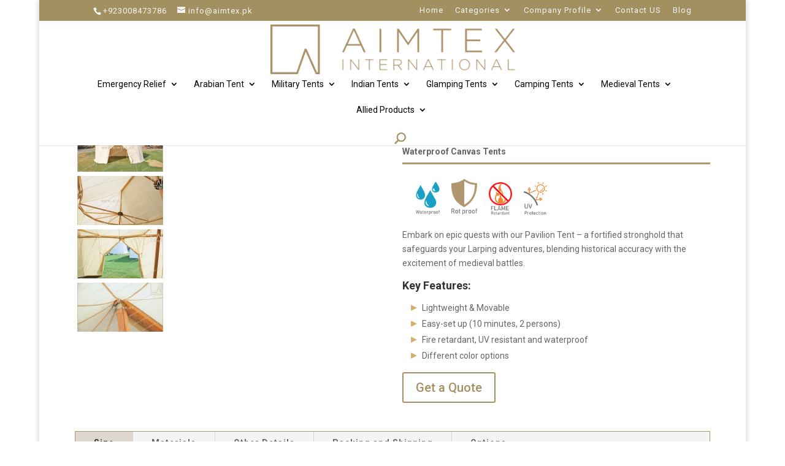

--- FILE ---
content_type: text/html; charset=utf-8
request_url: https://www.google.com/recaptcha/api2/anchor?ar=1&k=6LeUtoUpAAAAAFZtoF4Wc8-TrNBWfp_N6Cous_g1&co=aHR0cHM6Ly9haW10ZXgucGs6NDQz&hl=en&v=PoyoqOPhxBO7pBk68S4YbpHZ&size=invisible&anchor-ms=20000&execute-ms=30000&cb=lgt0nfgr3gnj
body_size: 49717
content:
<!DOCTYPE HTML><html dir="ltr" lang="en"><head><meta http-equiv="Content-Type" content="text/html; charset=UTF-8">
<meta http-equiv="X-UA-Compatible" content="IE=edge">
<title>reCAPTCHA</title>
<style type="text/css">
/* cyrillic-ext */
@font-face {
  font-family: 'Roboto';
  font-style: normal;
  font-weight: 400;
  font-stretch: 100%;
  src: url(//fonts.gstatic.com/s/roboto/v48/KFO7CnqEu92Fr1ME7kSn66aGLdTylUAMa3GUBHMdazTgWw.woff2) format('woff2');
  unicode-range: U+0460-052F, U+1C80-1C8A, U+20B4, U+2DE0-2DFF, U+A640-A69F, U+FE2E-FE2F;
}
/* cyrillic */
@font-face {
  font-family: 'Roboto';
  font-style: normal;
  font-weight: 400;
  font-stretch: 100%;
  src: url(//fonts.gstatic.com/s/roboto/v48/KFO7CnqEu92Fr1ME7kSn66aGLdTylUAMa3iUBHMdazTgWw.woff2) format('woff2');
  unicode-range: U+0301, U+0400-045F, U+0490-0491, U+04B0-04B1, U+2116;
}
/* greek-ext */
@font-face {
  font-family: 'Roboto';
  font-style: normal;
  font-weight: 400;
  font-stretch: 100%;
  src: url(//fonts.gstatic.com/s/roboto/v48/KFO7CnqEu92Fr1ME7kSn66aGLdTylUAMa3CUBHMdazTgWw.woff2) format('woff2');
  unicode-range: U+1F00-1FFF;
}
/* greek */
@font-face {
  font-family: 'Roboto';
  font-style: normal;
  font-weight: 400;
  font-stretch: 100%;
  src: url(//fonts.gstatic.com/s/roboto/v48/KFO7CnqEu92Fr1ME7kSn66aGLdTylUAMa3-UBHMdazTgWw.woff2) format('woff2');
  unicode-range: U+0370-0377, U+037A-037F, U+0384-038A, U+038C, U+038E-03A1, U+03A3-03FF;
}
/* math */
@font-face {
  font-family: 'Roboto';
  font-style: normal;
  font-weight: 400;
  font-stretch: 100%;
  src: url(//fonts.gstatic.com/s/roboto/v48/KFO7CnqEu92Fr1ME7kSn66aGLdTylUAMawCUBHMdazTgWw.woff2) format('woff2');
  unicode-range: U+0302-0303, U+0305, U+0307-0308, U+0310, U+0312, U+0315, U+031A, U+0326-0327, U+032C, U+032F-0330, U+0332-0333, U+0338, U+033A, U+0346, U+034D, U+0391-03A1, U+03A3-03A9, U+03B1-03C9, U+03D1, U+03D5-03D6, U+03F0-03F1, U+03F4-03F5, U+2016-2017, U+2034-2038, U+203C, U+2040, U+2043, U+2047, U+2050, U+2057, U+205F, U+2070-2071, U+2074-208E, U+2090-209C, U+20D0-20DC, U+20E1, U+20E5-20EF, U+2100-2112, U+2114-2115, U+2117-2121, U+2123-214F, U+2190, U+2192, U+2194-21AE, U+21B0-21E5, U+21F1-21F2, U+21F4-2211, U+2213-2214, U+2216-22FF, U+2308-230B, U+2310, U+2319, U+231C-2321, U+2336-237A, U+237C, U+2395, U+239B-23B7, U+23D0, U+23DC-23E1, U+2474-2475, U+25AF, U+25B3, U+25B7, U+25BD, U+25C1, U+25CA, U+25CC, U+25FB, U+266D-266F, U+27C0-27FF, U+2900-2AFF, U+2B0E-2B11, U+2B30-2B4C, U+2BFE, U+3030, U+FF5B, U+FF5D, U+1D400-1D7FF, U+1EE00-1EEFF;
}
/* symbols */
@font-face {
  font-family: 'Roboto';
  font-style: normal;
  font-weight: 400;
  font-stretch: 100%;
  src: url(//fonts.gstatic.com/s/roboto/v48/KFO7CnqEu92Fr1ME7kSn66aGLdTylUAMaxKUBHMdazTgWw.woff2) format('woff2');
  unicode-range: U+0001-000C, U+000E-001F, U+007F-009F, U+20DD-20E0, U+20E2-20E4, U+2150-218F, U+2190, U+2192, U+2194-2199, U+21AF, U+21E6-21F0, U+21F3, U+2218-2219, U+2299, U+22C4-22C6, U+2300-243F, U+2440-244A, U+2460-24FF, U+25A0-27BF, U+2800-28FF, U+2921-2922, U+2981, U+29BF, U+29EB, U+2B00-2BFF, U+4DC0-4DFF, U+FFF9-FFFB, U+10140-1018E, U+10190-1019C, U+101A0, U+101D0-101FD, U+102E0-102FB, U+10E60-10E7E, U+1D2C0-1D2D3, U+1D2E0-1D37F, U+1F000-1F0FF, U+1F100-1F1AD, U+1F1E6-1F1FF, U+1F30D-1F30F, U+1F315, U+1F31C, U+1F31E, U+1F320-1F32C, U+1F336, U+1F378, U+1F37D, U+1F382, U+1F393-1F39F, U+1F3A7-1F3A8, U+1F3AC-1F3AF, U+1F3C2, U+1F3C4-1F3C6, U+1F3CA-1F3CE, U+1F3D4-1F3E0, U+1F3ED, U+1F3F1-1F3F3, U+1F3F5-1F3F7, U+1F408, U+1F415, U+1F41F, U+1F426, U+1F43F, U+1F441-1F442, U+1F444, U+1F446-1F449, U+1F44C-1F44E, U+1F453, U+1F46A, U+1F47D, U+1F4A3, U+1F4B0, U+1F4B3, U+1F4B9, U+1F4BB, U+1F4BF, U+1F4C8-1F4CB, U+1F4D6, U+1F4DA, U+1F4DF, U+1F4E3-1F4E6, U+1F4EA-1F4ED, U+1F4F7, U+1F4F9-1F4FB, U+1F4FD-1F4FE, U+1F503, U+1F507-1F50B, U+1F50D, U+1F512-1F513, U+1F53E-1F54A, U+1F54F-1F5FA, U+1F610, U+1F650-1F67F, U+1F687, U+1F68D, U+1F691, U+1F694, U+1F698, U+1F6AD, U+1F6B2, U+1F6B9-1F6BA, U+1F6BC, U+1F6C6-1F6CF, U+1F6D3-1F6D7, U+1F6E0-1F6EA, U+1F6F0-1F6F3, U+1F6F7-1F6FC, U+1F700-1F7FF, U+1F800-1F80B, U+1F810-1F847, U+1F850-1F859, U+1F860-1F887, U+1F890-1F8AD, U+1F8B0-1F8BB, U+1F8C0-1F8C1, U+1F900-1F90B, U+1F93B, U+1F946, U+1F984, U+1F996, U+1F9E9, U+1FA00-1FA6F, U+1FA70-1FA7C, U+1FA80-1FA89, U+1FA8F-1FAC6, U+1FACE-1FADC, U+1FADF-1FAE9, U+1FAF0-1FAF8, U+1FB00-1FBFF;
}
/* vietnamese */
@font-face {
  font-family: 'Roboto';
  font-style: normal;
  font-weight: 400;
  font-stretch: 100%;
  src: url(//fonts.gstatic.com/s/roboto/v48/KFO7CnqEu92Fr1ME7kSn66aGLdTylUAMa3OUBHMdazTgWw.woff2) format('woff2');
  unicode-range: U+0102-0103, U+0110-0111, U+0128-0129, U+0168-0169, U+01A0-01A1, U+01AF-01B0, U+0300-0301, U+0303-0304, U+0308-0309, U+0323, U+0329, U+1EA0-1EF9, U+20AB;
}
/* latin-ext */
@font-face {
  font-family: 'Roboto';
  font-style: normal;
  font-weight: 400;
  font-stretch: 100%;
  src: url(//fonts.gstatic.com/s/roboto/v48/KFO7CnqEu92Fr1ME7kSn66aGLdTylUAMa3KUBHMdazTgWw.woff2) format('woff2');
  unicode-range: U+0100-02BA, U+02BD-02C5, U+02C7-02CC, U+02CE-02D7, U+02DD-02FF, U+0304, U+0308, U+0329, U+1D00-1DBF, U+1E00-1E9F, U+1EF2-1EFF, U+2020, U+20A0-20AB, U+20AD-20C0, U+2113, U+2C60-2C7F, U+A720-A7FF;
}
/* latin */
@font-face {
  font-family: 'Roboto';
  font-style: normal;
  font-weight: 400;
  font-stretch: 100%;
  src: url(//fonts.gstatic.com/s/roboto/v48/KFO7CnqEu92Fr1ME7kSn66aGLdTylUAMa3yUBHMdazQ.woff2) format('woff2');
  unicode-range: U+0000-00FF, U+0131, U+0152-0153, U+02BB-02BC, U+02C6, U+02DA, U+02DC, U+0304, U+0308, U+0329, U+2000-206F, U+20AC, U+2122, U+2191, U+2193, U+2212, U+2215, U+FEFF, U+FFFD;
}
/* cyrillic-ext */
@font-face {
  font-family: 'Roboto';
  font-style: normal;
  font-weight: 500;
  font-stretch: 100%;
  src: url(//fonts.gstatic.com/s/roboto/v48/KFO7CnqEu92Fr1ME7kSn66aGLdTylUAMa3GUBHMdazTgWw.woff2) format('woff2');
  unicode-range: U+0460-052F, U+1C80-1C8A, U+20B4, U+2DE0-2DFF, U+A640-A69F, U+FE2E-FE2F;
}
/* cyrillic */
@font-face {
  font-family: 'Roboto';
  font-style: normal;
  font-weight: 500;
  font-stretch: 100%;
  src: url(//fonts.gstatic.com/s/roboto/v48/KFO7CnqEu92Fr1ME7kSn66aGLdTylUAMa3iUBHMdazTgWw.woff2) format('woff2');
  unicode-range: U+0301, U+0400-045F, U+0490-0491, U+04B0-04B1, U+2116;
}
/* greek-ext */
@font-face {
  font-family: 'Roboto';
  font-style: normal;
  font-weight: 500;
  font-stretch: 100%;
  src: url(//fonts.gstatic.com/s/roboto/v48/KFO7CnqEu92Fr1ME7kSn66aGLdTylUAMa3CUBHMdazTgWw.woff2) format('woff2');
  unicode-range: U+1F00-1FFF;
}
/* greek */
@font-face {
  font-family: 'Roboto';
  font-style: normal;
  font-weight: 500;
  font-stretch: 100%;
  src: url(//fonts.gstatic.com/s/roboto/v48/KFO7CnqEu92Fr1ME7kSn66aGLdTylUAMa3-UBHMdazTgWw.woff2) format('woff2');
  unicode-range: U+0370-0377, U+037A-037F, U+0384-038A, U+038C, U+038E-03A1, U+03A3-03FF;
}
/* math */
@font-face {
  font-family: 'Roboto';
  font-style: normal;
  font-weight: 500;
  font-stretch: 100%;
  src: url(//fonts.gstatic.com/s/roboto/v48/KFO7CnqEu92Fr1ME7kSn66aGLdTylUAMawCUBHMdazTgWw.woff2) format('woff2');
  unicode-range: U+0302-0303, U+0305, U+0307-0308, U+0310, U+0312, U+0315, U+031A, U+0326-0327, U+032C, U+032F-0330, U+0332-0333, U+0338, U+033A, U+0346, U+034D, U+0391-03A1, U+03A3-03A9, U+03B1-03C9, U+03D1, U+03D5-03D6, U+03F0-03F1, U+03F4-03F5, U+2016-2017, U+2034-2038, U+203C, U+2040, U+2043, U+2047, U+2050, U+2057, U+205F, U+2070-2071, U+2074-208E, U+2090-209C, U+20D0-20DC, U+20E1, U+20E5-20EF, U+2100-2112, U+2114-2115, U+2117-2121, U+2123-214F, U+2190, U+2192, U+2194-21AE, U+21B0-21E5, U+21F1-21F2, U+21F4-2211, U+2213-2214, U+2216-22FF, U+2308-230B, U+2310, U+2319, U+231C-2321, U+2336-237A, U+237C, U+2395, U+239B-23B7, U+23D0, U+23DC-23E1, U+2474-2475, U+25AF, U+25B3, U+25B7, U+25BD, U+25C1, U+25CA, U+25CC, U+25FB, U+266D-266F, U+27C0-27FF, U+2900-2AFF, U+2B0E-2B11, U+2B30-2B4C, U+2BFE, U+3030, U+FF5B, U+FF5D, U+1D400-1D7FF, U+1EE00-1EEFF;
}
/* symbols */
@font-face {
  font-family: 'Roboto';
  font-style: normal;
  font-weight: 500;
  font-stretch: 100%;
  src: url(//fonts.gstatic.com/s/roboto/v48/KFO7CnqEu92Fr1ME7kSn66aGLdTylUAMaxKUBHMdazTgWw.woff2) format('woff2');
  unicode-range: U+0001-000C, U+000E-001F, U+007F-009F, U+20DD-20E0, U+20E2-20E4, U+2150-218F, U+2190, U+2192, U+2194-2199, U+21AF, U+21E6-21F0, U+21F3, U+2218-2219, U+2299, U+22C4-22C6, U+2300-243F, U+2440-244A, U+2460-24FF, U+25A0-27BF, U+2800-28FF, U+2921-2922, U+2981, U+29BF, U+29EB, U+2B00-2BFF, U+4DC0-4DFF, U+FFF9-FFFB, U+10140-1018E, U+10190-1019C, U+101A0, U+101D0-101FD, U+102E0-102FB, U+10E60-10E7E, U+1D2C0-1D2D3, U+1D2E0-1D37F, U+1F000-1F0FF, U+1F100-1F1AD, U+1F1E6-1F1FF, U+1F30D-1F30F, U+1F315, U+1F31C, U+1F31E, U+1F320-1F32C, U+1F336, U+1F378, U+1F37D, U+1F382, U+1F393-1F39F, U+1F3A7-1F3A8, U+1F3AC-1F3AF, U+1F3C2, U+1F3C4-1F3C6, U+1F3CA-1F3CE, U+1F3D4-1F3E0, U+1F3ED, U+1F3F1-1F3F3, U+1F3F5-1F3F7, U+1F408, U+1F415, U+1F41F, U+1F426, U+1F43F, U+1F441-1F442, U+1F444, U+1F446-1F449, U+1F44C-1F44E, U+1F453, U+1F46A, U+1F47D, U+1F4A3, U+1F4B0, U+1F4B3, U+1F4B9, U+1F4BB, U+1F4BF, U+1F4C8-1F4CB, U+1F4D6, U+1F4DA, U+1F4DF, U+1F4E3-1F4E6, U+1F4EA-1F4ED, U+1F4F7, U+1F4F9-1F4FB, U+1F4FD-1F4FE, U+1F503, U+1F507-1F50B, U+1F50D, U+1F512-1F513, U+1F53E-1F54A, U+1F54F-1F5FA, U+1F610, U+1F650-1F67F, U+1F687, U+1F68D, U+1F691, U+1F694, U+1F698, U+1F6AD, U+1F6B2, U+1F6B9-1F6BA, U+1F6BC, U+1F6C6-1F6CF, U+1F6D3-1F6D7, U+1F6E0-1F6EA, U+1F6F0-1F6F3, U+1F6F7-1F6FC, U+1F700-1F7FF, U+1F800-1F80B, U+1F810-1F847, U+1F850-1F859, U+1F860-1F887, U+1F890-1F8AD, U+1F8B0-1F8BB, U+1F8C0-1F8C1, U+1F900-1F90B, U+1F93B, U+1F946, U+1F984, U+1F996, U+1F9E9, U+1FA00-1FA6F, U+1FA70-1FA7C, U+1FA80-1FA89, U+1FA8F-1FAC6, U+1FACE-1FADC, U+1FADF-1FAE9, U+1FAF0-1FAF8, U+1FB00-1FBFF;
}
/* vietnamese */
@font-face {
  font-family: 'Roboto';
  font-style: normal;
  font-weight: 500;
  font-stretch: 100%;
  src: url(//fonts.gstatic.com/s/roboto/v48/KFO7CnqEu92Fr1ME7kSn66aGLdTylUAMa3OUBHMdazTgWw.woff2) format('woff2');
  unicode-range: U+0102-0103, U+0110-0111, U+0128-0129, U+0168-0169, U+01A0-01A1, U+01AF-01B0, U+0300-0301, U+0303-0304, U+0308-0309, U+0323, U+0329, U+1EA0-1EF9, U+20AB;
}
/* latin-ext */
@font-face {
  font-family: 'Roboto';
  font-style: normal;
  font-weight: 500;
  font-stretch: 100%;
  src: url(//fonts.gstatic.com/s/roboto/v48/KFO7CnqEu92Fr1ME7kSn66aGLdTylUAMa3KUBHMdazTgWw.woff2) format('woff2');
  unicode-range: U+0100-02BA, U+02BD-02C5, U+02C7-02CC, U+02CE-02D7, U+02DD-02FF, U+0304, U+0308, U+0329, U+1D00-1DBF, U+1E00-1E9F, U+1EF2-1EFF, U+2020, U+20A0-20AB, U+20AD-20C0, U+2113, U+2C60-2C7F, U+A720-A7FF;
}
/* latin */
@font-face {
  font-family: 'Roboto';
  font-style: normal;
  font-weight: 500;
  font-stretch: 100%;
  src: url(//fonts.gstatic.com/s/roboto/v48/KFO7CnqEu92Fr1ME7kSn66aGLdTylUAMa3yUBHMdazQ.woff2) format('woff2');
  unicode-range: U+0000-00FF, U+0131, U+0152-0153, U+02BB-02BC, U+02C6, U+02DA, U+02DC, U+0304, U+0308, U+0329, U+2000-206F, U+20AC, U+2122, U+2191, U+2193, U+2212, U+2215, U+FEFF, U+FFFD;
}
/* cyrillic-ext */
@font-face {
  font-family: 'Roboto';
  font-style: normal;
  font-weight: 900;
  font-stretch: 100%;
  src: url(//fonts.gstatic.com/s/roboto/v48/KFO7CnqEu92Fr1ME7kSn66aGLdTylUAMa3GUBHMdazTgWw.woff2) format('woff2');
  unicode-range: U+0460-052F, U+1C80-1C8A, U+20B4, U+2DE0-2DFF, U+A640-A69F, U+FE2E-FE2F;
}
/* cyrillic */
@font-face {
  font-family: 'Roboto';
  font-style: normal;
  font-weight: 900;
  font-stretch: 100%;
  src: url(//fonts.gstatic.com/s/roboto/v48/KFO7CnqEu92Fr1ME7kSn66aGLdTylUAMa3iUBHMdazTgWw.woff2) format('woff2');
  unicode-range: U+0301, U+0400-045F, U+0490-0491, U+04B0-04B1, U+2116;
}
/* greek-ext */
@font-face {
  font-family: 'Roboto';
  font-style: normal;
  font-weight: 900;
  font-stretch: 100%;
  src: url(//fonts.gstatic.com/s/roboto/v48/KFO7CnqEu92Fr1ME7kSn66aGLdTylUAMa3CUBHMdazTgWw.woff2) format('woff2');
  unicode-range: U+1F00-1FFF;
}
/* greek */
@font-face {
  font-family: 'Roboto';
  font-style: normal;
  font-weight: 900;
  font-stretch: 100%;
  src: url(//fonts.gstatic.com/s/roboto/v48/KFO7CnqEu92Fr1ME7kSn66aGLdTylUAMa3-UBHMdazTgWw.woff2) format('woff2');
  unicode-range: U+0370-0377, U+037A-037F, U+0384-038A, U+038C, U+038E-03A1, U+03A3-03FF;
}
/* math */
@font-face {
  font-family: 'Roboto';
  font-style: normal;
  font-weight: 900;
  font-stretch: 100%;
  src: url(//fonts.gstatic.com/s/roboto/v48/KFO7CnqEu92Fr1ME7kSn66aGLdTylUAMawCUBHMdazTgWw.woff2) format('woff2');
  unicode-range: U+0302-0303, U+0305, U+0307-0308, U+0310, U+0312, U+0315, U+031A, U+0326-0327, U+032C, U+032F-0330, U+0332-0333, U+0338, U+033A, U+0346, U+034D, U+0391-03A1, U+03A3-03A9, U+03B1-03C9, U+03D1, U+03D5-03D6, U+03F0-03F1, U+03F4-03F5, U+2016-2017, U+2034-2038, U+203C, U+2040, U+2043, U+2047, U+2050, U+2057, U+205F, U+2070-2071, U+2074-208E, U+2090-209C, U+20D0-20DC, U+20E1, U+20E5-20EF, U+2100-2112, U+2114-2115, U+2117-2121, U+2123-214F, U+2190, U+2192, U+2194-21AE, U+21B0-21E5, U+21F1-21F2, U+21F4-2211, U+2213-2214, U+2216-22FF, U+2308-230B, U+2310, U+2319, U+231C-2321, U+2336-237A, U+237C, U+2395, U+239B-23B7, U+23D0, U+23DC-23E1, U+2474-2475, U+25AF, U+25B3, U+25B7, U+25BD, U+25C1, U+25CA, U+25CC, U+25FB, U+266D-266F, U+27C0-27FF, U+2900-2AFF, U+2B0E-2B11, U+2B30-2B4C, U+2BFE, U+3030, U+FF5B, U+FF5D, U+1D400-1D7FF, U+1EE00-1EEFF;
}
/* symbols */
@font-face {
  font-family: 'Roboto';
  font-style: normal;
  font-weight: 900;
  font-stretch: 100%;
  src: url(//fonts.gstatic.com/s/roboto/v48/KFO7CnqEu92Fr1ME7kSn66aGLdTylUAMaxKUBHMdazTgWw.woff2) format('woff2');
  unicode-range: U+0001-000C, U+000E-001F, U+007F-009F, U+20DD-20E0, U+20E2-20E4, U+2150-218F, U+2190, U+2192, U+2194-2199, U+21AF, U+21E6-21F0, U+21F3, U+2218-2219, U+2299, U+22C4-22C6, U+2300-243F, U+2440-244A, U+2460-24FF, U+25A0-27BF, U+2800-28FF, U+2921-2922, U+2981, U+29BF, U+29EB, U+2B00-2BFF, U+4DC0-4DFF, U+FFF9-FFFB, U+10140-1018E, U+10190-1019C, U+101A0, U+101D0-101FD, U+102E0-102FB, U+10E60-10E7E, U+1D2C0-1D2D3, U+1D2E0-1D37F, U+1F000-1F0FF, U+1F100-1F1AD, U+1F1E6-1F1FF, U+1F30D-1F30F, U+1F315, U+1F31C, U+1F31E, U+1F320-1F32C, U+1F336, U+1F378, U+1F37D, U+1F382, U+1F393-1F39F, U+1F3A7-1F3A8, U+1F3AC-1F3AF, U+1F3C2, U+1F3C4-1F3C6, U+1F3CA-1F3CE, U+1F3D4-1F3E0, U+1F3ED, U+1F3F1-1F3F3, U+1F3F5-1F3F7, U+1F408, U+1F415, U+1F41F, U+1F426, U+1F43F, U+1F441-1F442, U+1F444, U+1F446-1F449, U+1F44C-1F44E, U+1F453, U+1F46A, U+1F47D, U+1F4A3, U+1F4B0, U+1F4B3, U+1F4B9, U+1F4BB, U+1F4BF, U+1F4C8-1F4CB, U+1F4D6, U+1F4DA, U+1F4DF, U+1F4E3-1F4E6, U+1F4EA-1F4ED, U+1F4F7, U+1F4F9-1F4FB, U+1F4FD-1F4FE, U+1F503, U+1F507-1F50B, U+1F50D, U+1F512-1F513, U+1F53E-1F54A, U+1F54F-1F5FA, U+1F610, U+1F650-1F67F, U+1F687, U+1F68D, U+1F691, U+1F694, U+1F698, U+1F6AD, U+1F6B2, U+1F6B9-1F6BA, U+1F6BC, U+1F6C6-1F6CF, U+1F6D3-1F6D7, U+1F6E0-1F6EA, U+1F6F0-1F6F3, U+1F6F7-1F6FC, U+1F700-1F7FF, U+1F800-1F80B, U+1F810-1F847, U+1F850-1F859, U+1F860-1F887, U+1F890-1F8AD, U+1F8B0-1F8BB, U+1F8C0-1F8C1, U+1F900-1F90B, U+1F93B, U+1F946, U+1F984, U+1F996, U+1F9E9, U+1FA00-1FA6F, U+1FA70-1FA7C, U+1FA80-1FA89, U+1FA8F-1FAC6, U+1FACE-1FADC, U+1FADF-1FAE9, U+1FAF0-1FAF8, U+1FB00-1FBFF;
}
/* vietnamese */
@font-face {
  font-family: 'Roboto';
  font-style: normal;
  font-weight: 900;
  font-stretch: 100%;
  src: url(//fonts.gstatic.com/s/roboto/v48/KFO7CnqEu92Fr1ME7kSn66aGLdTylUAMa3OUBHMdazTgWw.woff2) format('woff2');
  unicode-range: U+0102-0103, U+0110-0111, U+0128-0129, U+0168-0169, U+01A0-01A1, U+01AF-01B0, U+0300-0301, U+0303-0304, U+0308-0309, U+0323, U+0329, U+1EA0-1EF9, U+20AB;
}
/* latin-ext */
@font-face {
  font-family: 'Roboto';
  font-style: normal;
  font-weight: 900;
  font-stretch: 100%;
  src: url(//fonts.gstatic.com/s/roboto/v48/KFO7CnqEu92Fr1ME7kSn66aGLdTylUAMa3KUBHMdazTgWw.woff2) format('woff2');
  unicode-range: U+0100-02BA, U+02BD-02C5, U+02C7-02CC, U+02CE-02D7, U+02DD-02FF, U+0304, U+0308, U+0329, U+1D00-1DBF, U+1E00-1E9F, U+1EF2-1EFF, U+2020, U+20A0-20AB, U+20AD-20C0, U+2113, U+2C60-2C7F, U+A720-A7FF;
}
/* latin */
@font-face {
  font-family: 'Roboto';
  font-style: normal;
  font-weight: 900;
  font-stretch: 100%;
  src: url(//fonts.gstatic.com/s/roboto/v48/KFO7CnqEu92Fr1ME7kSn66aGLdTylUAMa3yUBHMdazQ.woff2) format('woff2');
  unicode-range: U+0000-00FF, U+0131, U+0152-0153, U+02BB-02BC, U+02C6, U+02DA, U+02DC, U+0304, U+0308, U+0329, U+2000-206F, U+20AC, U+2122, U+2191, U+2193, U+2212, U+2215, U+FEFF, U+FFFD;
}

</style>
<link rel="stylesheet" type="text/css" href="https://www.gstatic.com/recaptcha/releases/PoyoqOPhxBO7pBk68S4YbpHZ/styles__ltr.css">
<script nonce="cKS99zHuhiVLkyHPBPB9ww" type="text/javascript">window['__recaptcha_api'] = 'https://www.google.com/recaptcha/api2/';</script>
<script type="text/javascript" src="https://www.gstatic.com/recaptcha/releases/PoyoqOPhxBO7pBk68S4YbpHZ/recaptcha__en.js" nonce="cKS99zHuhiVLkyHPBPB9ww">
      
    </script></head>
<body><div id="rc-anchor-alert" class="rc-anchor-alert"></div>
<input type="hidden" id="recaptcha-token" value="[base64]">
<script type="text/javascript" nonce="cKS99zHuhiVLkyHPBPB9ww">
      recaptcha.anchor.Main.init("[\x22ainput\x22,[\x22bgdata\x22,\x22\x22,\[base64]/[base64]/[base64]/[base64]/[base64]/UltsKytdPUU6KEU8MjA0OD9SW2wrK109RT4+NnwxOTI6KChFJjY0NTEyKT09NTUyOTYmJk0rMTxjLmxlbmd0aCYmKGMuY2hhckNvZGVBdChNKzEpJjY0NTEyKT09NTYzMjA/[base64]/[base64]/[base64]/[base64]/[base64]/[base64]/[base64]\x22,\[base64]\x22,\x22UQbCq8K+VHnDp1gsccKLU8O9w7MEw45MCjF3wqpfw689dcO4D8Kpwq9CCsO9w6LCjMK9LTJ0w75lw5LDlDN3w6fDm8K0HQLDkMKGw44cB8OtHMKEwrfDlcOeOcOiVSxpwoQoLsOGfsKqw5rDvT59wohLGyZJwoPDl8KHIsOxwowYw5TDjsOzwp/CixRmL8Kgf8OVPhHDhUvCrsOAwqrDo8Klwr7DssOmGH57wrRnRCBEWsOpXwzChcO1c8K+UsKLw5zCgHLDiT0ywoZ0w6BowrzDuVd4DsOewqLDi0tIw5xZAMK6wojCtMOgw6ZwKsKmNDlUwrvDqcKqXcK/[base64]/Ct8K6wqbDksOVwo7CgSvCnsOSLjLCrQEtBkd5wqHDlcOULcKGGMKhJHHDsMKCw50lWMKuAE9rWcKGdcKnQDrCl3DDjsO/wovDncO9asOgwp7DvMK7w5rDh0ILw7wdw7Y3LW44cQRZwrXDtFTCgHLCuQzDvD/DimfDrCXDjcOqw4IPCkjCgWJcPMOmwpciwqbDqcK/wrYFw7sbKsO4IcKCwp1XGsKQwpjCk8Kpw6Ntw6Vqw7kYwphRFMOPwrZUHzjCh0c9w6zDqhzCisOMwrEqGH7CmCZOwoVewqMfAMOlcMOswp41w4Zew4BUwp5CQEzDtCbCtBvDvFVbw6XDqcK5ZcOIw43Dk8KawpbDrsKbwr/[base64]/Dp0zCn2rClcOsRSduajEDw7vDkGl6IcKywrREwrYTwpHDjk/DlMOiM8KKZ8KxO8OQwrEjwpgJR3UGPExBwoEYw5wlw6M3VA/DkcKmTsOdw4hSwobCh8Klw6PClHJUwqzCocK9OMKkwr7CicKvBU/Cr0DDuMKFwpXDrsKaR8O/ASjCv8KZwp7Dkg7CnsKoGDjChcK4TW85w6kYw4fDoVbDnEDDq8KYwo82FlrDn3/DkcKDTMO2b8Old8ONbBbDj1Z9wpxzb8OIPyJNYzxxwrzCqsOJO0PDucOMw53DicOEQVEQYDfCpsO/XsO3Rgk8KHldwpfDmxJfw5HDpMOnGxMsw6DCncKVwo5Vw44/w4vCjmx4w68eJQxkw4fDl8KkwrPCiEvDlQtxdMKZBMOBwonDp8O2w4kbKU1JTDk/YMOvbMKkEMO8BEDCusKIRMO8AMKewqHDmirCrjYHV2sGw7zDmMOlMyrCqcKMIFrChMOiSybDoArDpi/DgTbCisKSw7cIw5zCv3FLSUXDrMOscsK7woFefh/Dm8O+Cw8rwrcSEQgyLGsbw7vCmcOkwq5TwojCq8OzT8OdCcKYcTPDocKaCsO4MsO6w75waBXCtMOAMMOSc8KewpRkGgxVwpjDmGwrO8O8wovDqMKVwpZRw7HCsBxYLwZVIsKKKsK2w7URwopqQsKQa2FtwrHCpF/[base64]/DhmHDhMOISV/CpX/CkcK2ZMKDwr/Dg8OHwqtCw7zCvkUqTnHCqMK/[base64]/[base64]/Dh8KhOsOYBFnCvcO4BkBJWz/CmQ3Ci8Ovw7bDizLCnR95w5ZVIigdKgNuKMKsw7LDsTvChmbDh8O2w5lrwpl9woxdY8KDXMK1w65xXRcrTmjDuWwjaMO/wrZ9wpzDsMK6TMODwq3CocOjwrXCkcO7PsKPwopqcsOIwpPCrMO1wr/DtsOEw4Q7B8KZXcOJw4rDgMKgw5ZPwrHDjcO0XUgpPh5Uw4p/UnA5wrIBwrModnbCgMKPw5ptwpFzbxLCt8O6RSDCkzw3w6/[base64]/DuGPDucOAS3TCgMKAdT7Ct8OtfnA5w5DCs1nDoMOQUsKFWhDCtMK6w5DDscKVwpvDuVsBLyl3a8KXPml5wroyfMOnwpFPJXYhw6fCjwApCT5uw5TDrsOOH8K4w4lHw5t6w7ViwqTCjUp7egcKfWhvAGHDusOPARUkG37Dmk/DvR3DuMO1MwNPOEgqXMKdw4XDoGhPJDA5w4/CssOGE8O0w5YmR8OJHgE/F1LCksKgLRDCoWZ4RcKIwqTCn8K2T8KRWsOFPw7CscOowpnDuWLDkkJNYsKFwofDnsOOwrppwpsCw4fConTDjSpRI8OPwpvCvcKXNFBRMsK+w4B9woHDuXPCj8KnV2E8wok+wqtMRcKaCCAxZsOmWcOKw5XCoDVnwp1awofDgUQVwqAHw6PCpcKdacKQw6/DiBR/w7dtGDNgw4XDtsK4w73DusKgRRLDijjCkcKdRCYrdl3DisKdBMO2bg9MFD8wP1HDk8O/OyAvIlZ4wqbDnT7DgMOUw5AHw4LCiUVrw6wBw5NQQSjCssK9J8ORw7zDhcKsUsK9V8KxFkh/JyU4KyJtw63DpULCqwU1JA7Cp8KoBXfCrsKPekXDkyMme8OWQE/DmcOUwobDtXFMScKuXcKwwrMVworDs8OnWhUtwr7CnMOtwrFyRyXCjsKdw5tNw47CmMO2JMOAcBJ9wo7CgMO4w6BVwrPCmRHDuxEadcKyw7UwH2MUDcKyQsOMwqPDhMKJw6/DisKqw7Q6wp/CqMKlEcODJsKYZFjClsKyw75gwoNSwqMFUF7CmCvCgXlwFcOpTirDsMKLMsKAbXfCgcKfF8OnXwfDmcOsZl7Dlx/[base64]/CpSbDpEbCoMKMOMObw7BgKcK4asKkwpbCicOIIMOubsKuw43CgUoAAMKoa2jCtkHDkyTDmkwsw5QPB03DpMKCwovDusKLCcKkPcKUf8KmS8K9Il9XwpYNQUR9woHCocO/PgTDq8KoKsOzwpIkwp0IR8O/[base64]/w4hwwqfClMKCwoLCgsK1w74DfMKZwqU/fMOmJAJAaXXCmUjCrDTDpcKnw7XCrcKjwqHDkAFeHsOYayvCtsKEwpN5YGjDrR/Dm3DDucKYwqrCtsOwwqBrNxTCkC3Cq2pfIMKfwrvDkDXCrkzCoUNIQcOmwpIfdBYmLMK6wr4sw4vChsO2w7dIwpzDnSE9woDCoivCvcKvwr1NUEfDpwPDpHzCmTbCvsO7w5pzw6XCkjhZMsK7KSfDoBB/MyPCrzHDmcK1w6nDvMOtw4fDrC/CsGYWecOEw53Cj8O4TsKxw5FBwobDrcK1wql3wqdJw7NaGsOswoFITsOAwrMww4J1IcKHw5p2w57DuGNew4fDk8K4dmnCmWp4ZBjCrsOGW8O/w7/[base64]/w6PCvnfDrcKlwqRNwql0woBwwqAobnjCmMOlwqB6A8KxbcOJwqt9fi9YOkcDLMKkw5sFw4TDv3YAwr/DpmgVeMKgBcKRfsK5UsKYw4B2HcOQw6oRwpvDoQ5JwoQ9EsK6wqg7IH14wpEnFkLDoUR0wpx3CMOuw5TCqcOFFU1kw4xbHT/DvUnDl8KAwoU6wphuw4vCuHfCkcONwqvDgMO6ZEUsw7fCpkLCgsOqWw/DmMOVOcKRwprCgTvCocKFCcO/[base64]/CslgfBcK4HsODTFsmw4jDpcKZc8O4w6xAfkDDgnZ2V0XDv8Omw43DoSDClRjDvETCg8OOFhJVccKMSjp8wp0BwrbCmsOgJcKtCcKmKnwOwqjCvik5PMKaw4LCj8KEKsOJw63DiMOWGWgiPcOEOsOhwrTCmi/DtMOyQivCkMK5QA3DlsKYUwpqw4dgwoM/w4XDjnvDrsKjw7Q6dcKUDMObNcOMRMOvW8OJRcOhB8Kuw7UVwowiwpINwo5Ba8K4cVvCtsKfZC4hdRwgMcOGYMKtL8KCwpBWc3/Cu3bCrXDDmsOhwoRxQBHDusK2wrjCocKWwpbCssOOwqZCXsKCNwMJwo7CpcOvfxHCrHE2ccKOCUHDvsKdwqZPD8K5woFvw5/CnsOdRwwvw6TCrMK8JmYMw5HDliLDtUDDicO3UsO1IQcjw4PDqQbDjDvDohB9wrAOacOfw6jDqRV9w7Z/wq4EGMOuwqACQj/DmmPCiMKIwoxHPMKLwpdDw6tVwqVIw59vwpQOw6/Ck8KRC3vCs15Rw7RywpHDn1/Dj3wtw7NewoIgwqwLwpzDhXoBb8KFBsOCwrzDvsK3w5hJwpjCpsOjw5bCoCQwwrcJw7/CsjPCtHfDr3XCqWLCrsORw7fDmsOKS1dvwooIwp/DqWfCisKDwp7DnBxUP2zDvcOnX1AYBcKZOjQ7wq7DnhLCoMKtP3PCkMOCKsOmw5LCkcO4w4rDkMK+wq7CiUtMw7kXIcKvw7wUwrR4w5/ChQnDlcOuQS7CscO8JFvDqcOxWHRQEcO+YsKNwpPDu8OAwqjDnWIOdw/[base64]/DcK5wqXDvwDDvMOxE8O4J39tZcOBV8OYTDg0XMO0EcKQw5vCpMKxwo/[base64]/Cs1bDhxszEUbCuwbCsiDCjsOQTB/DpcKiw4jDu15NwpZEw7DChE/CgMKXHcOyw43DjcOlwqPDqDZpw6rDqi1ew53CgMOywqHCtmw1wrXCgWHCg8KOdcK9woTCv0lEwpB1YEfCtcOEw70yw6JmBFtGwr/[base64]/[base64]/ChsKqw5gRLAjDhcOOADR5S8Kpw6hOw4s0wo3DpF5KwpZ5wovChyYnWFM1KUXCrcO3VcKQfCQtw7F7bsOTw5cBT8Krwr4sw6/DjicBQcKdD0pdEMO5RXTCpXHCh8OhRhDDqDQiwq1yQy8Dw6vDjRTCvnBvDWgow4vDjXFowq5gw4tZw61/[base64]/[base64]/CqXLDvC7CtVHDoG5uai47N8KMJy7DmUHCo0/[base64]/DgcORw7jCkMOfw7BYwrjDn8OKw63DncKtA2B5wqZMB8OWw4nDrw/DocOKw78/woNEJsOdCMKQW23Dp8KQwobDvUgGfColw5gGecKfw4fCjMOWUlJ/[base64]/YEsOHHPChcOpw7jDhcKvwrrDo8OXW8KWQGhBw6DCu0VpwpQ8b8KEYVXCrcKxwovCmcOyw4bDq8OSAsKmAsOTwp3Cu3TDv8OHw5cPfEZiw53DmMOwY8KKZMKuEsOpw6oSHF8BUABGVF/DvBfCmV7CqcKfwqrCv2jDgcOmHMKufMO5KhRYwq8WAwwewqQ8w6vDkMOOwph2FgLDuMO+w4rCv0XDtsOOwrdhfcOYwqdwBMKGSTrCv09uwr1kDGzDsybCsSbCjMOpLcKrBnbDrsOPwrDDkkR2w5vCi8OUwrbDpcO7RcKDflR1N8O5w7t6KQXCvlfCs3/DtMO7IwE/wpp2e0JhQcKGw5bCg8OUVGbCqQAVQhosMkrDi3Inb2XDpnDDpjFnN2nCjsO2wqrDn8K9wp/[base64]/DlsKCNsKOwqMxw5jDtMOOw5BFFcOhOMK4w6fCsjdCJR7DpArDsWrDt8K9U8OdDHAMw7B5LlDCgMKdE8K7w64NwoUHw6gywpDDvsKlwrLDkkw/NnfDjcOAw4jDh8OVwr3DtgwzwpZLw7XDh2PDh8O1Z8KxwrvDo8OdQsKqfVYwFcOVwoPDi0nDqsKcQsKSw7tSwqU3woTDgcOBw6LDlHvCs8KwFsKZwrLDmMKoRcKGw6oKwr4UwqhOPsK1wqZIw6s2SnjCtl/Cv8O8dMOdw4bDgmXCkCpRVFrDvMOcw5zDgcONw5vCtcKNwrbDhhzDnFICwo5Kw5LDqMKOwr/[base64]/wqcAd8KPwpDCkAfCqmrDk0vCq8Ouwphdw5bDgsKeQsOOaMKxwpo7wq4bECnDscOfwpHCicKJGUbCvsKmwrvDiB8Xw4sbw4t/w7p7J2Z6w4bDhsKMCBtuw4cIfjpYB8KgacOxwqINdGnDpcObeXTCtGE5NcKjFGvClsOTXsKxTiVrb0vDrsKTQntcw5bCnhDDkMOFGBnDhcKrFHBmw69CwpQFw5pQw4EtYsOqKEvDj8OEZ8OZK2EYwqLDuznDj8K+w4F/wo8cZMKowrddw6ZUw7nDosOGw7JpCVduwqrDlsK5Q8KLIx/CkikXwoHCgsKpw44eDA5sw4TDpsOwL0hdwq/DgcO5XMO1w6zDk35+Y1bCkcOIbcKcw4zDvjrCqMOVwr/Dk8OsH1JZRsKSwp8Owq7CgMK0wofCiwbDlMK3wpIJcMO4wo8gB8KVwr1bLMKzLcOew4M7FMKOIcOlwqDDvXsjw4sfwo1rwoo4H8K4w7ZJw7gGw41rwrnDt8Opwr1HUVPDi8KQwpQRSsO1w4ATwp09wqnCm2XChT5Qwo3DkcK2w4Ngw7Q/[base64]/w7zCp8O7wps5An/[base64]/w6HDlHPCqsK2wqDDicObQMOrwo5Cw53DhcOxwp5kw5jCqcKIaMOcw7gDWsOsZlp6w6TCg8KewqIsTCHDqkbDtCcbeH1uw6TCs8OZwqvDosKfbsKJw5XDtE9mN8K7w6pZwoHCgcOqAx/Cu8KRw4nChDRYw7rChU5Qwrc6JcKEwrgiHsKeY8KUNMOUKcOKw5rDjSDCvcOxDl47FGXDmsO0ZMK0FlwbTQErw4lOwo5ObsOfw68UbjNbHcOPacO6w5jDiA/CuMOwwpXCtDXDuxjDiMKSAsOwwopCWsKCVMK3ahLDjcKQwpDDvDxQwpDDiMODfR3DosOowqbDgCHDpcKGXXUsw6FPCsOXwq8CwojDtwLDvGoHRMOOwoQ/F8KrfG7CjA5Xwq3ChcOmOsKDwoHCsXjDmcOzMRrCkX7DscOTVcOiUMOnwrPDi8O7JMKuwo/[base64]/CgRHCpizChcKvFE10IB/CmlM5wqkiaCbCi8KbZF8HN8OswrMww5fCiBzDrsKbw68ow7/DqMOzw4k/F8OWw5FQw7rDt8KtaWrDiGnDm8OIwr07TBXCgcK+HgrDlsKaRcKfb3oVesKww5TDqcKBHHvDrcO1wqkCfEPDkMOLLQ7Cs8K4UwXDv8KZwr01wp/[base64]/Ch8KWwphJMxDDh8KjTjY8wr/Dh8Kmw7bDtwptb8KAwqdrw74OYMOxK8OXG8KIwpROEcOERMOxEMOcwqPCosKpby1WehJ7CC9awqU8wrjDlcKuY8OSdgXDnMK3TEY7B8KBBMOXwoPCo8KZZkFvw6HCtRbDuGzCvcK8wpXDtwJew5YiJSPClEfDhcKAwoZWKQoEGwXDo3PDuB/CoMKrSMKywozCpSwjwpDCpcKuY8K1RMOfwqROT8O1NSErH8OGwoZHGXs5IMOHw5oGMWphw4XDlHFFw4rDiMKGOcOva0PCpmQ5bVvCjD9/ZcOjVsOlKMOsw6XDh8KGMRUeWsKjXGTDl8K3wrBITHIiZcOEFjl0wpHCs8KNf8O3XMOUw6HDrcOyIcK+HsOHwrfCm8OuwrJ6w7zCpn0OagJGSsKJRcKia1zDlMK5w7FaA2RMw5nCkMKbGcKzL1/CvcOlbmZ/wp4CCcKmLMKPwrwKw5ghEsOYw6FswpVlwqbDnsOhKhwvOcOefB/Cm3nCvMONwoR2wrwOwrNrw5DDtcOnw5zClX7DtTbDscO+XcK2GxlzQ07DrCrDtMKLO0JWURBXLmTCtwZwe0pSw7zCjMKBE8KTChMyw4fDhGDDqVTCpsOnwrXCjisuLMOIw6gOfsK/[base64]/wqbDqsKkwqxow5HDgsKNw4tBwo/[base64]/Cu8O0VcKtw7g5GEE3dRZ5wpofSVfDvMOQL8OwL8OfWMKEwpbCmMOfSFBqCDXCucOId13Cr1PDuFM/[base64]/wq/Cji3DlcOJw45/DsOeUsOzQwHCh2jCo8KdNEbCk8KKIMOLFGrDl8OYCjIdw7PDoMKzCsOdZULClmXDsMKNwojDlGlIeyN+wqxfwqwKw5/DoEDDjcKWw6nDuhENGgQ8wpEYVQY4ZhLCmcO5LcK6FWBBPjbDpsKvOUPDvcK/e2rDvcOHd8OrwqV5w6APUQnCgcKxwr3CvcOFwrnDo8O6w4zCv8OfwpvCgsODSMOUSBHDj2nCksOIbMOKwokpdAFOESPDmg4/eHjCrTggw7MgOVdKCcKcwpHDuMObwpXCpGrDm3/Cgmd1ScOLZcK2wrFTO3jCgnh3w71ewqHChzhowqDCqi7DqH0GZWjDrj/Dsh14w4M3QsKyLsKXBkvDpMOqwrLCncKMwoLDnMOTGsOrUsOXwp5AwrbDhMKaw5E8wpPDqMOTKnjCqBsTwrDDiBDCnUbCpsKKwqMawoTCvELClCRaAcOvw6zDnMOyDQXCtsOzw6oSw4rCpibChsOGUMO5wqTDusKIwoo0AMOsA8OJwr3DjjzCqsOwwo/CmU/DuRRQZ8O4a8K5dcKfwocQwoHDvSMzOcOkw6XCgFVkP8ONwovDucOwPcKEw5/DvsOow4Z7QlpVwrIjH8Kww6LDniAowp3DvGDCnz/DssKSw60JScKbwr9VeT5Ww7PDtXd7SlYRWsKCXMOdb1bCg0jCoTEDLBgsw5zCmX0LA8OWDMONREvDjHZzDsKZw6EMScOrwqdaYcKow67Co28RQHNBAwMtOcKbw4zDisKoRcOjw59SwpzCpADCg3VVworCsSfCi8KiwpxAwp/[base64]/DmEU4w5PDmcOCw4gAOlPDo3c8w7gcw4XCsS1NTMKSbDpZwosnKMO5w5ZLw5XDimV4wrLDvcOFYQbDmynCp1JRwoUhAsKiw7kBwq/ClcOow4jCgBR7b8OafcOfKSHCojDCocKNwph/U8O1w4gdTMO4w7NHwqdFDcOJAmnDt2jCtcOmHC0Rw5oaRTTCvSFUwoTCn8OibMKUZMOcesKAw4DCvcKXwoVHw7UqXSTDsFN9akNtw6d8d8Kfwp0uwofDiwI/CcOTJCljbsOdw4jDjgFQwo9tDEzDiQjDhQnCokrDgcKWesKZw7c8NRhTw5s+w5gkwph/cg3Dv8OvWFDDgiZJCcKQw5TCijhHaG7DmCfCs8OSwqkjwpI7LjZOc8OZw4Z7wqBIwp52LDRGSMOjwpkSwrPDvMOrdcONJ157RMKuGw9FUGHDicOPG8KXHcKpecKBw7jDkcO0w60cw7INw4/ClHZvblxwwrbDisK8wpJsw5UydFgPw4vCsWnDocOwfGzCq8OZw43CuADCm3/DpcKwBMKGbMO6XcKxwp1owo9IOkzCiMKNeMO/SjNuQMOZfcKKw6zCvMOPw4dqTFnCqMONwp1uS8Kzw53DuUrDkFBLwqQBw5IpwoLDkFBNw5zDj3fDgcOubn8vLEAhw6DDtUQfw7JrOT9xfARNwrNJw5bCoQbCuQDDkEx1w7lrwr49w6QIWcKAAW/DsGrDrcK1wqhpHHJmwoLCgWsjYcOILcKUOsOtY0h3dMOvAg8Ow6F0w7ZaCMKBwofDkMKPGcOGw6LDojtZOkvCuijDksKmRxXDjsOGfiVQP8KowqcPPVrDtnzCviTDp8KeCVvCjMO4wrgDJkQCAnbDnBrCscOZLDQNw5RVITXDicKtw45AwpEdIsK1w5kKw4/CgMKzw6U4C3JAUyzChcKpOSnCqsKNwq/[base64]/w67CmEfClw1sXVcAEyXCqMKHwpZNwoXDtgzDjsOCwqM8w6vDucKVN8K7cMO3MRzCtC8+w4vCpsO/w4vDo8OWA8ORDHsHwrVXAl7DhcODw7Vsw6TDpGnDo0/CpcKTe8OFw71bw4hwdknCrU/DqSJlVDTCkFHDucKwGRnCl3ZGw4rDmcOrw4HCjHdFw65PKGXChzFFw77DkMOWOsOaSA8WJ23ClCvDqMOnwojDqcOHwq3Do8O3wqtBw6jCmsOcUAIgwrhRwqLCgV7Do8OOw61YbMOFw648C8Kbw6l8wrIPZHXDlcKOHMOEd8OCwqXDk8O/wqJ8UlQ6w6DDgmdGalDCgsOwNT1EwrjDpMKGwo41SMOxMkVLN8KMBsOhwonCiMOsGMKWwp/CtMKQZ8KMYcO0SXRRw4ofYDA8ZsOMJAVIcQXDqMKyw7QWKEd1JMKJw7/CgDQjMx9FN8KFw5HCnsOIwozDlMKyOMONw7TDmMKzfH7CgMKbw4bDgMKzwoJ6esOCwrzCrkvDvAXCtsOxw5fDun/Di1w8GUY+w7JFE8KxLMKkw74Ow70lw6bCjcORw6QGw4fDqWhYw54URMK3ATXDgyRYw4UGwql0eQrDgQocwqI7M8O9wpcCScOswqFVwqJMM8KgAng0HMOCKsKmPhs2w65gOmLDv8OzVsKqw7XCrl/[base64]/CuG3ClMOUDcKJw6AsXsKBLRPDnMKew7XDumfDqXnDjmBNw7nCpU3Dk8OhWcO5aid/L3/Cl8KNwoRkwqlkwop0wo/DsMKlTMOxaMKiwpknRTN8VMOeaVIqwrEjMU0hwqkXwrVMZQkQLSoKwrvCqQTDoyvDvMO9wrRjw7fDnTLDrMObZ0PDqmhhwrTCgRFFaW7DjipHwrvDvlU8w5TCnsO1w4DCoCPChxzClmNYZwBpw7rCqjkEwpvCnsO6wqbDgF84w78vPiPCthBtwpTDtsOqEw/CkMOPYQ/CskbCssO4w4nCvcKuwrDDjMO/d3HCisKMHyw2DsKpwrbDlxI5b1AxR8KlAcOjbF3DjFTCu8OXcQnDhcKwd8OWIcKXw61mDcKmbsOhFWJsCcKow7NoZnzCosOPbsOcSMO9dWnDscOyw5LDs8KDKUPDgzxUw4cpw6/[base64]/DrMKYwrlAw5gGw4vCnQB1KWcef8Kaw4wRwohawoM8wrDDrcOHGsKHI8OBXkBcV3ICw6ldKsKvCsOFb8OYw70BwoUow6/CnAlUTMOUw7vDhsOqwoBdw6jCvnLDiMKAdsK5WAE+VELCu8OKw73DnMKHwqPCgh3DhWI9wq8Bf8KYwpPDvynDrMK9e8KiBj/DjcOvf0R8wrXDtMKEaXbCtDQWwqzDl2QCLHp4BUt1wrthIx1Hw7XDglROdFPDglTCqMO1w7pCw7TDgsOHHsOdwocwwpjCtBtCwqbDrGHCiSVVw5tWw7JvfcKCQ8KJU8KDwp47wo/[base64]/w77ChRPDs8OzwrjDm8KJQll6FsK9FC4Sw7bDq8K+R3w5wr8nwpzCnMOcfmIdWMOOw6AnecKxLgJyw4nDh8O8w4N0bcONPsK9woQOwq5eO8OgwpgUw63Ck8KhAUDDq8O+w7dswow8w4HCgsK8dw1nHMKOCMKXIyzDvQzDncK/wrYuwoxmwrrCp2wqY2nCh8O3w7nCo8OjwrjDsgYKR2NEw490w7XCkx4sKFfCjCTCoMO2w77CjW3CoMOMVDzCqMKQHg7DgsO4w5And8ORw7HDghPDvsO5bsKze8OOw4fDhEfCjMKEbcOSw6rDpiRQw5ZNX8OUwo/DvVchwoAawo7Cq2zDlQ8ww6jCiW/DuCACD8KiPzXChW5gJ8KpGW0kKMK7EsK2ZCLCoyLDrcO/[base64]/wo1oPVV/woh/wpzCvQTDnQPCkMKdwqvDksKscRTDqMKYXG1gw73Coh4jwqA+XgFrw6TDucOLw4DDvcK5esKewpLCocOXRMO+F8OMHcOTwpIATcO4PsK/DsOqAUvDr3bCg07CkMONGzvDu8KjP3vDs8OgCMKjGcKZPsOqwrPDkWjCuMOswpY3P8KhbsKANEUIYMOgw7TCnsKFw5MRwqvDtj/CvcOnMC7DkcK8YWRswpfDjMKFwqoCw4TCvBvCqsOrw4xNwrPCssK7FsK5w5MgeUANPXLDnMKJCMKCwq/CnGXDg8KOwrjCpsK5wqrDrjQkOBzCgQvCvmswBRJaw7YsUsKGLlRaw77CgxfDqU3CvMK4A8K2wqc+WMOEwpbCsHrCuDkAw7HCvMKke3IowpnCrEF0QMKkFEXCm8O3J8OswrMEwodWw54Yw4HDsS/CgsKhw7Ufw5DCi8Krw5JUYRfCrifCo8OiwoJgw5/CnkrCkcOxwo/CvQV7UcKNwrRmw746w6hrRX/DmW8xWWTCt8OhwonCjUthw7sow7orwpvCvsOWUsKxHX3CmMOWw7HDlMOtC8KobiXDoTBIQMKLB2gWw5vDtA/DrsOJwoBIMDA+wpAVw5zCnMO/woTDqcKkwqt0DsKAwpIZw5bDiMKtGsK6wqlceQvDm0/[base64]/ChXTDsElrwoTDlcODw6XDkQ/[base64]/w4Bcw6zCsm09LsOFKcO3LDzDhVjChGIyCTUSwpkdw4gUw45Tw7Fow5XCicKyX8K/[base64]/[base64]/DrcO2MSYqw4jDg2jCucO3LRLDkcOuwrLDicOAwq/DnBjDnMOFw7nCgXdcEkoRUDVhEMKdGmwbVwd/MQbDpDLDjnRnw4XDhCkQL8O7w7gxwpXCsUvDrQPCusKBwqtrdks+csKLUgTCnsKOGVzDhMKGw6FgwpR3AsO+wo07fcK1W3V3ZMOXw4bDr2pHwqjCtS3DozDCk1XDrMK+wrxQw5TDoCfDvDoZwrYMwpvCvsK9wpQOcU/[base64]/DjsKMEsO0woHCkkFgw63Cs2gVwrdQw6V0w58QSsKnHsOvwrMIT8O6wqg4YiNLwoQKElhtw5gTPMOGwpnDjQjDj8KiwqzCo3bCnDrCjsOCUcOMY8Oswq4lwq1PP8KXwogvb8KpwrMAw6/DgxPDhGZZQBrDviIXOsKCwr3DksOGZEbCrgQywpI5w5Y0wp/CkyYLUmzDn8Oowowbwp3DsMKuw4M9RlNgwr3CpMOGwr3DisK3w7g6R8KPw6rDkcKsbMO1NcOzBBtTKMOHw47ClB8twrXDo3gKw45Kw4rDthVVY8KrL8K4YcOhRcO7w5VYCcOxICfCrcKzMsKXwoYUU1zDnsKlw4PDgBrDqE4mX1lSNVQAwpDDmUDDmwrDlsO/LnbDgB3DrkHCpDHCjMKGwpEBw5w9UEEZw63Cul0ww4rDh8Oywq7Du3ATw67DtkIuc35zw7FoW8KKw6/[base64]/Ctl0oLsO5wqtFwr58w6zCq1YiO8KfwpZEIsOJwroDDmFPw47DmsKDJcKSwozDksKqecKPBSDDssOZwpdpw4DDgMKqwqzDmcKjRMOrLiInw4A1XMKSR8OfZVoNwqc0bAvCsVRJBm8IwobCgMKVwpQiwr/Dt8OuBzjCjAzDv8OUNcOCwpnCnGTDkMK4MMOBHMO+f15Cw6UJTsKYJMOBEcKSwqnDlQHDksOCw4AaGMKzZnzDsGptwrcrTMONFy5qesO1wpUASVrDvDXCiFPCjFLCkEQcw7U6wpnDhkDCk38hw7J5w5/CvUjDp8KiD3fCun/Cq8OfwpLDmsKYPU/DrsKBwr4lwqLDr8O6w5/DpDQXLGwjw4YRwr8pDSjDlzMlw5HChcOxPCUBBsK5wqbCl3Uowp9vXMOvwrEdRmzCkG7Dh8OOQcKHVlEoMcKIwqUtwp/CmANJDX8DIh1Fwq7Co39hw5UvwqUUPmLDnsOOwoTCpioxSMKSNcKAwoU4A39ow7Q1R8KZZcKfTFptAxbDnsKpwo/Cl8K8YcOYwrfClyQJwrrDoMKYbMKEwosrwqXDuh8/woXCs8KgW8K8O8OJwoHDq8OdRsOcwqh8w7bDssOTXjgUwprCnGZyw651HUhzwpvDmjDCpm/Dg8OOdS/Dg8OHQER2JCYswqkbBR4LBcOuUkhIT1wgd05lOcOoD8OQEsKkEsKLwqZxNsOlPsKpUUfDjsOTKQDCly3DoMOmbsOLd1pVR8K6YlPCqMOqZcKmw6hlZcK+c07ChiEvacOFw63DtkvDocO/[base64]/DsXjDo3opwpF2wofCj8KAwr1ne8KZIcKfXMOow70swqTDgw4QJ8KnRMKAw5vChcKKwpDCu8KrbMKhwpHCocOnw7vDtcKzw6oFw5N2TSU1Y8Kkw53Dh8ODLWxcVno/w4ILNhDCncO7MsOjw7LChsOrw6fDn8KkN8O/[base64]/[base64]/OsOSIMKLJGnCiyTDu0YSJADCssOpwq0KanpWw6bDs20YXjvDnns7NMKNdHx2w7/DkBbClVsXw6JVwpV2ODDCksK7J08HIzlew6DDiRlpwo3DtMKLRAHCj8K/w7TDn2/DkXjCjcKkwrLCgcOUw6U6d8OdwrbCkVnCm3fCg3rCowxdwpl1w4DDpzvDrUEZLcKbWcKZwoFTw5JGTA3Cui86w593AMKqORZFw6R6w7VVwpZ5w4/DgsOuw57Cs8KOwqN8w75yw4nCksKYWTnClcKDNMOrw6hQa8OfCCtpwqNBwp3Cr8O6GxRNw7Mtw5/ClhJ6w5hcQ3F7B8KXHhbCm8Ogw7zDqWHChkIHUnwaFcOCSMOewpnCtD4cRBnCtcO5McOgRQRFBQtVw5/CqUorO3cHw5zDj8Osw4ZJwojDpWBOVTxSwq7CvxtFwo/[base64]/DqHbDl3rDm8O3JMOhwoDCucKZwqrDmMOiCH9qw7wJwpjDnk1hwrLChMOPwokSw6NOw5nChsK/YjvDk3zDu8OVwqMTw7MwQcKvw53CqWPDmMO2w5vDp8OXVgbDrcO/[base64]/CkVcVw4d2w7HDhcK1wpMxWMKgw7Nrw5RNKhs6w5poJHQgw7XDqlLDhMOFFcO6LMOxHDMWUwtNwq3CncOsw75ADMO4wooZw6YSw7PChMO+Fg9BJl/CncOrw6XCjUjDosO/E8K4LsOKBRrCg8K0esOARMKEX1nDgBo4KFnCr8OYF8Kww6zDgMKbC8OGw5Etw5Ucwr/Ckz9/ZFzCvW/CtA8VE8OnVcKSUcOKN8OqIcK6wqg6w4XCiHTCtsOfHcOQwqDCrC7Cv8Oow7hTdFQlwpo5wozCtV7CpjfDi2UvD8OzQsOdw6Z7X8KEw65SFnvDvzI1wpXDhBDCjW56UAbDtcOaHsOiGMKnw5oFw7wQZsObaTxawpzDu8OJw6zCscOYPmk/XsOKbcKSw63DoMOPI8K2C8KPwoNAGMOFRMOodMKPE8OfRsOuwqbCsQtmwqZkeMK+aVdYPsKGworDiDjCr2lJwqjCjV/ChMK/wofDrgnCj8Oiw4bDgMKQY8O5TnHDvcKVdsKvKSRnYnFIVA3Cslhjw7HDoirCpk/Dg8O0I8OHLEECEz3DmcOTw758A2LChsKmwojDpMKkwpknNsK5w4BQUcKcacOsWMKww4jDjcKcFWvCmGxaM3w5wpV8ScOjUXt9TMOsw4/[base64]/ClGZ7aVxIBcOdeFXCgcO6w79Zd3LCq8OaFcOYGj9Kwpp1ZX1MAT4Ew7d9RVVjw4Bqw6QHHsOjw5I0dMKSw6/DiVVzdMOgwrrCkMOzEsOvXcO/Z3LCpMKJwoIXw6l4wopuRcOTw7FuwpPCg8KYGMKJKVnCmMKWwr3CmMKCU8OBWsOQw5IFwrQjYH4nwqnDr8OXwqfCoRfCmMK8w4x4w4zCrXbCjiUsEsOlwq/CizR7NDfDg203HcKXJ8KlGsOFKlTDoghDwq/CuMKjOUvCojU8XsOpOcKnwoxAbWXCuh1TwrTCgzNpwqnDjw06QMKxUMOSI3PCrMOTwq3DpzjDn1IpHMOSw47Dn8OzPjTCocK4GsOyw4oLaFrDvVUiw4XDoWoBw7Fqwqt9wr/CnMKRwpzCnjUUwp/DsxkpGsKwIw8JasO/AhRIwoEbw4w3ISjCiwPCisOyw7xgw7bDl8OKw65zw4dKw59kwpbCpsOQX8OCGTJFHyTDi8KKwrMLwr7DnMKZwpkJURtDXks/w59OV8Odw5IxY8KeWTdxwq7CjcOLw6XDjV59wpYtwp3CgB7DtB1+JMK9wrfDpsKuwqltHj3DtDXDvMK2w4cwwo4iwrZ3w5oAw4gedBHCkwt3QGIgFMKcR1PDvsOpJXPCgGwVMCptw502wo3CsjZYwrkJHx3Cvip1w4vDpip3w6DDjE/DmCInIMOqw6bDs3oqw6TDmXtBw5tnFcKYR8KKNMKFQMKmD8KVOUtOw6Vpw67CkVo8Bj5DwrHCqsKLaz0Zwq3CuDcHw69qw5DCtiPDoDrCsg7DlMOxVcKkw75GwroTw7IQHMO1wrHCmUgCcMObKmrDlBTDi8OybAfDmjhAaWVjW8OWAxYGw5E1wr/[base64]/[base64]/CugDDhcO6eFopegI9wqzDmR/[base64]/CgxnDjBVhwpVHwpTDnsK9KcKmYFdRKcO+LMOowqtew61gAD7DlSR9OcOBQH3DmRXDp8Owwq1vQsKvRMOqwoRGwqFdw6bDvxRKw5Y6w7B8asOkAXcEw6DCt8KvFTjDisOZw5Rawrp2wqgYbEHDvy/[base64]/[base64]/CiMKMwqnDrjrDmzdhw50SAEPCsWpmw6HDl2fCoSvDq8OZw4bClMOPBsOFw6YSwoMLSGExbFJfw4Ntw7rDix3DpMO6wpPCosKdwrHDjcKXV3VHURYfKmBTBmfDhsKtwpgJwpN/[base64]/DusKGwoIlBQrCvMKgRGzDqS/Cn8KMw51UaMO7w6vChsOJQMOAHX3Dp8KVwpsswqXCr8KVw7LDtmbCmlo1w4BWwqUbw4/DmMKZwqnDs8OvcMKJCMKjw7tUwrLDk8KowqVSwr/CkTlnYcOEGcOhNk/[base64]/DlcKFMsOkOF3Cv8KcKyrDk1hwWR3DtCPDvk4dBcKLTsKgwqjDr8K/R8K3wqUsw44PTGlNwoAMw5jDvMONRsKGw44awpMvGsK/wrjCgMOiwpkAF8KQw4YowpDCoWDCp8OtwofCscO4w4hROMKjAcKIw7LDmBzCmsKewpk9PikPdkTClcK4VVwLJsKGfUvCqsO3wpjDmxkQw5/[base64]/Y8K2w7RAw4k+w5jCocOKZH3DrTDCiTIVwrLCiQjCu8O/[base64]/DkXNtI1LCqzUww6XCkSLDkHM3wqgwS8KNw4bDuj/DksKRw44TwovCqk4WwqNvQ8O1XMOYQMKfZm/CkR1iEQ0+H8OIXyA8w63Dg3LDoMKjw4/ChcKaWB0lw55Hw6d8QVoFw6DDnCjDtsKyH1PCsjvCgkvCgMOBFlY7MCgTwpHCrMOqNMK/[base64]/w4wzZMOEwrbDqcKsK2LCk8Ktwrxow4LCkxJbw4TDu8K/f2liBk7CnSETPcKGDj/[base64]/CgxvCgcOvOCJaXh0Mw5HCpMOMw7c\\u003d\x22],null,[\x22conf\x22,null,\x226LeUtoUpAAAAAFZtoF4Wc8-TrNBWfp_N6Cous_g1\x22,0,null,null,null,1,[21,125,63,73,95,87,41,43,42,83,102,105,109,121],[1017145,507],0,null,null,null,null,0,null,0,null,700,1,null,0,\[base64]/76lBhnEnQkZnOKMAhnM8xEZ\x22,0,0,null,null,1,null,0,0,null,null,null,0],\x22https://aimtex.pk:443\x22,null,[3,1,1],null,null,null,1,3600,[\x22https://www.google.com/intl/en/policies/privacy/\x22,\x22https://www.google.com/intl/en/policies/terms/\x22],\x22rXt1rfUrKqnFlI8ogL03jA1bYLfGLbUjiKrOo+3zrnk\\u003d\x22,1,0,null,1,1768877323262,0,0,[82,88],null,[80,183,115,92],\x22RC-11bCwMAZbJLcYw\x22,null,null,null,null,null,\x220dAFcWeA6n1toJX7AvphJ0gqWJPfzlK6Ch8tJgUmityjwce6qVHP-nNybB_Fer7aNkgV8OjNrjHnZMO44g8F0GQ8pU6xRuCE63sw\x22,1768960123239]");
    </script></body></html>